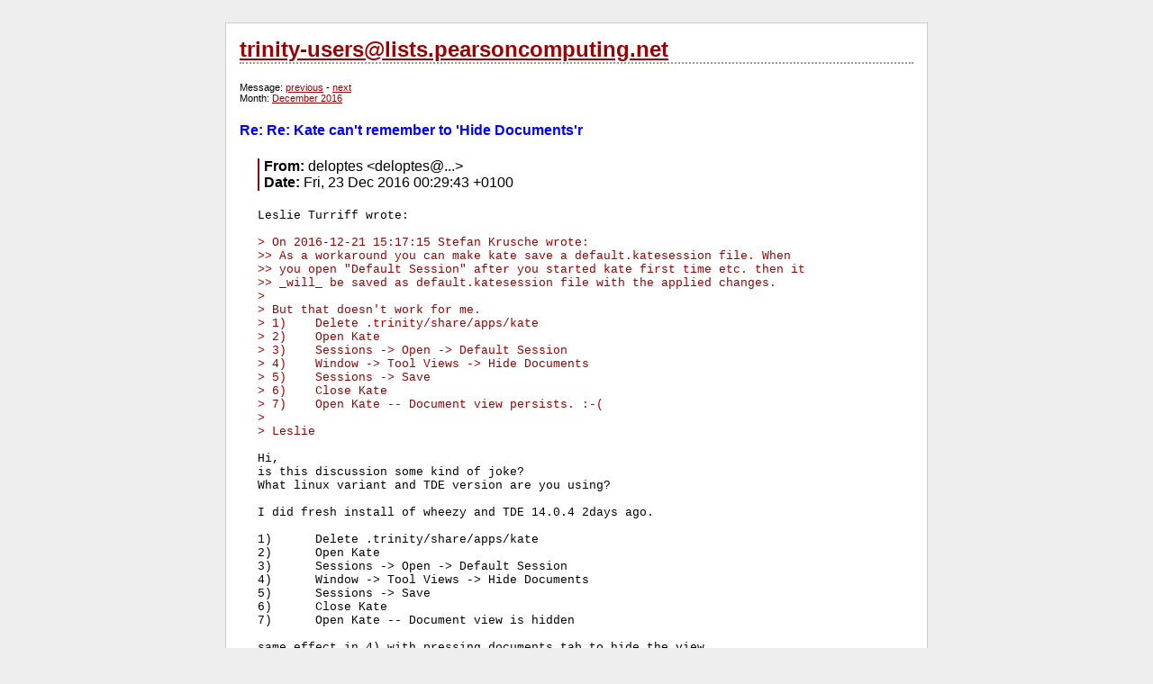

--- FILE ---
content_type: text/html; charset=utf-8
request_url: http://trinity-users.pearsoncomputing.net/?0::11020
body_size: 2050
content:
<?xml version="1.0" encoding="utf-8"?>
<!DOCTYPE html PUBLIC "-//W3C//DTD XHTML 1.1//EN"
      "http://www.w3.org/TR/xhtml11/DTD/xhtml11.dtd">
<html>
  <head>
    <title>trinity-users@lists.pearsoncomputing.net</title>
    <meta http-equiv="Content-Type" content="text/html; charset=utf-8" />
    <link rel="stylesheet" href="style.css" />
    <script type="text/javascript">
<!--
/*IFrame SSI script II- (c) Dynamic Drive DHTML code library (http://www.dynamicdrive.com)
* Visit DynamicDrive.com for hundreds of original DHTML scripts
* This notice must stay intact for legal use*/
var iframeids=["msghtml"]
var iframehide="no"
var getFFVersion=navigator.userAgent.substring(navigator.userAgent.indexOf("Firefox")).split("/")[1]
var FFextraHeight=parseFloat(getFFVersion)>=0.1? 16 : 0 //extra height in px to add to iframe in FireFox 1.0+ browsers
function resizeCaller() {
var dyniframe=new Array()
for (i=0; i<iframeids.length; i++){
if (document.getElementById)
resizeIframe(iframeids[i])
//reveal iframe for lower end browsers? (see var above):
if ((document.all || document.getElementById) && iframehide=="no"){
var tempobj=document.all? document.all[iframeids[i]] : document.getElementById(iframeids[i])
tempobj.style.display="block"
}}}
function resizeIframe(frameid){
var currentfr=document.getElementById(frameid)
if (currentfr && !window.opera){
currentfr.style.display="block"
if (currentfr.contentDocument && currentfr.contentDocument.body.offsetHeight) //ns6 syntax
currentfr.height = currentfr.contentDocument.body.offsetHeight+FFextraHeight; 
else if (currentfr.Document && currentfr.Document.body.scrollHeight) //ie5+ syntax
currentfr.height = currentfr.Document.body.scrollHeight;
if (currentfr.addEventListener)
currentfr.addEventListener("load", readjustIframe, false)
else if (currentfr.attachEvent){
currentfr.detachEvent("onload", readjustIframe) // Bug fix line
currentfr.attachEvent("onload", readjustIframe)
}}}
function readjustIframe(loadevt) {
var crossevt=(window.event)? event : loadevt
var iframeroot=(crossevt.currentTarget)? crossevt.currentTarget : crossevt.srcElement
if (iframeroot)
resizeIframe(iframeroot.id);
}
function loadintoIframe(iframeid, url){
if (document.getElementById)
document.getElementById(iframeid).src=url
}
if (window.addEventListener)
window.addEventListener("load", resizeCaller, false)
else if (window.attachEvent)
window.attachEvent("onload", resizeCaller)
else
window.onload=resizeCaller
-->
</script>
  </head>
  <body>
    <div id="ez_container">
      <h2 class="ez_header"><a href="?0">trinity-users@lists.pearsoncomputing.net</a></h2>
<div id="ez_menubar">
Message: <a href="?0::11019">previous</a> - <a href="?0::11021">next</a><br />Month: <a href="?0:201612">December 2016</a></div>
<h4 class="ez_pagetitle">Re: Re: Kate can't remember to 'Hide Documents'r</h4>
<div id="ez_msg">
<div id="ez_header">
<span class="ez_label">From:</span> deloptes &lt;deloptes@...&gt;<br />
<span class="ez_label">Date:</span> Fri, 23 Dec 2016 00:29:43 +0100<br />
</div>
<pre>Leslie Turriff wrote:

<span class="ez_quot">&gt; On 2016-12-21 15:17:15 Stefan Krusche wrote:</span>
<span class="ez_quot">&gt;&gt; As a workaround you can make kate save a default.katesession file. When</span>
<span class="ez_quot">&gt;&gt; you open &quot;Default Session&quot; after you started kate first time etc. then it</span>
<span class="ez_quot">&gt;&gt; _will_ be saved as default.katesession file with the applied changes.</span>
<span class="ez_quot">&gt; </span>
<span class="ez_quot">&gt; But that doesn't work for me.</span>
<span class="ez_quot">&gt; 1)    Delete .trinity/share/apps/kate</span>
<span class="ez_quot">&gt; 2)    Open Kate</span>
<span class="ez_quot">&gt; 3)    Sessions -&gt; Open -&gt; Default Session</span>
<span class="ez_quot">&gt; 4)    Window -&gt; Tool Views -&gt; Hide Documents</span>
<span class="ez_quot">&gt; 5)    Sessions -&gt; Save</span>
<span class="ez_quot">&gt; 6)    Close Kate</span>
<span class="ez_quot">&gt; 7)    Open Kate -- Document view persists. :-(</span>
<span class="ez_quot">&gt; </span>
<span class="ez_quot">&gt; Leslie</span>

Hi,
is this discussion some kind of joke?
What linux variant and TDE version are you using?

I did fresh install of wheezy and TDE 14.0.4 2days ago.

1)      Delete .trinity/share/apps/kate
2)      Open Kate
3)      Sessions -&gt; Open -&gt; Default Session
4)      Window -&gt; Tool Views -&gt; Hide Documents
5)      Sessions -&gt; Save
6)      Close Kate
7)      Open Kate -- Document view is hidden

same effect in 4) with pressing documents tab to hide the view.

I do not see any problem here. In jessie I use with partially TDE 14.1.0 I
also do not see a problem.

Can you try this in a different account (fresh) and report back, please?

regards



</pre></div>
      <h4 class="ez_footer">powered by <a href="http://ezmlm-www.sourceforge.net">ezmlm-www</a> (v1.4.5)</h4>
    </div>
  </body>
</html>
